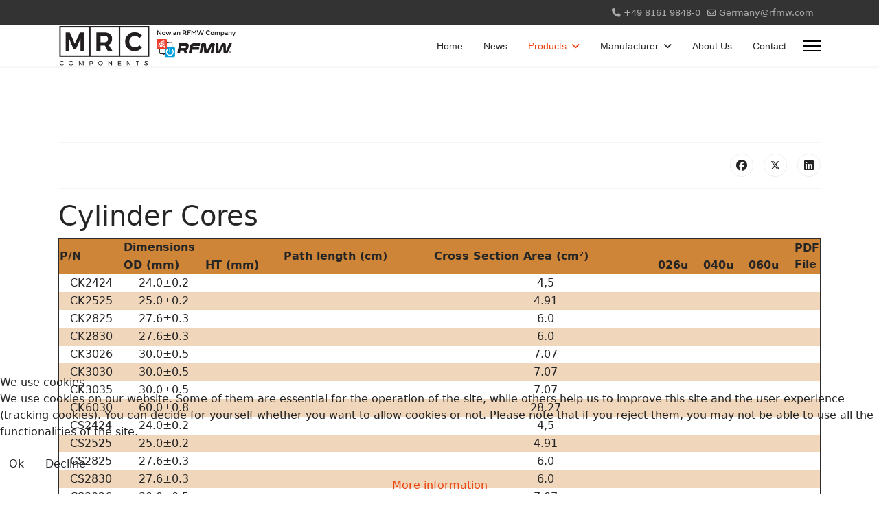

--- FILE ---
content_type: text/html; charset=utf-8
request_url: https://mrccomponents.com/index.php/en/products/material-core-materials-csc/special-cores/cylinder-cores
body_size: 40896
content:

<!doctype html>
<html lang="en-gb" dir="ltr">
	
<head>
<script type="text/javascript">  (function(){    function blockCookies(disableCookies, disableLocal, disableSession){    if(disableCookies == 1){    if(!document.__defineGetter__){    Object.defineProperty(document, 'cookie',{    get: function(){ return ''; },    set: function(){ return true;}    });    }else{    var oldSetter = document.__lookupSetter__('cookie');    if(oldSetter) {    Object.defineProperty(document, 'cookie', {    get: function(){ return ''; },    set: function(v){ if(v.match(/reDimCookieHint\=/) || v.match(/03eae83696fdb5718322aad7f7eee0d1\=/)) {    oldSetter.call(document, v);    }    return true;    }    });    }    }    var cookies = document.cookie.split(';');    for (var i = 0; i < cookies.length; i++) {    var cookie = cookies[i];    var pos = cookie.indexOf('=');    var name = '';    if(pos > -1){    name = cookie.substr(0, pos);    }else{    name = cookie;    } if(name.match(/reDimCookieHint/)) {    document.cookie = name + '=; expires=Thu, 01 Jan 1970 00:00:00 GMT';    }    }    }    if(disableLocal == 1){    window.localStorage.clear();    window.localStorage.__proto__ = Object.create(window.Storage.prototype);    window.localStorage.__proto__.setItem = function(){ return undefined; };    }    if(disableSession == 1){    window.sessionStorage.clear();    window.sessionStorage.__proto__ = Object.create(window.Storage.prototype);    window.sessionStorage.__proto__.setItem = function(){ return undefined; };    }    }    blockCookies(1,1,1);    }()); </script>


		
		<meta name="viewport" content="width=device-width, initial-scale=1, shrink-to-fit=no">
		<meta charset="utf-8">
	<meta name="description" content="MRC Components is a leading Authorized Distributor of electronic components for established manufacturers in Europe, USA and Asia. ">
	<meta name="generator" content="Joomla! - Open Source Content Management">
	<title>MRC Components GmbH &amp; Co. KG - Cylinder Cores</title>
	<link href="/images/mrcc_rfmw-vert-2912x2480---kopie.png" rel="icon" type="image/vnd.microsoft.icon">
<link href="/media/vendor/joomla-custom-elements/css/joomla-alert.min.css?0.4.1" rel="stylesheet">
	<link href="/plugins/system/cookiehint/css/redimstyle.css?74eaec" rel="stylesheet">
	<link href="/templates/shaper_helixultimate/css/bootstrap.min.css" rel="stylesheet">
	<link href="/plugins/system/helixultimate/assets/css/system-j4.min.css" rel="stylesheet">
	<link href="/media/system/css/joomla-fontawesome.min.css?74eaec" rel="stylesheet">
	<link href="/templates/shaper_helixultimate/css/template.css" rel="stylesheet">
	<link href="/templates/shaper_helixultimate/css/presets/preset2.css" rel="stylesheet">
	<link href="/media/mod_languages/css/template.min.css?74eaec" rel="stylesheet">
	<link href="/components/com_sppagebuilder/assets/css/color-switcher.css?28fcdefe8a87593f1f43b7d9951e0cba" rel="stylesheet">
	<style>#redim-cookiehint-bottom {position: fixed; z-index: 99999; left: 0px; right: 0px; bottom: 0px; top: auto !important;}</style>
	<style>.sp-megamenu-parent > li > a, .sp-megamenu-parent > li > span, .sp-megamenu-parent .sp-dropdown li.sp-menu-item > a{font-family: 'Arial', sans-serif;text-decoration: none;}
</style>
	<style>.menu.nav-pills > li > a, .menu.nav-pills > li > span, .menu.nav-pills .sp-dropdown li.sp-menu-item > a{font-family: 'Arial', sans-serif;text-decoration: none;}
</style>
	<style>.logo-image {height:60px;}.logo-image-phone {height:60px;}</style>
	<style>@media(max-width: 992px) {.logo-image {height: 36px;}.logo-image-phone {height: 36px;}}</style>
	<style>@media(max-width: 576px) {.logo-image {height: 36px;}.logo-image-phone {height: 36px;}}</style>
	<style>:root {--sppb-topbar-bg-color: #333333; --sppb-topbar-text-color: #AAAAAA; --sppb-header-bg-color: #FFFFFF; --sppb-logo-text-color: #ec430f; --sppb-menu-text-color: #252525; --sppb-menu-text-hover-color: #ec430f; --sppb-menu-text-active-color: #ec430f; --sppb-menu-dropdown-bg-color: #FFFFFF; --sppb-menu-dropdown-text-color: #252525; --sppb-menu-dropdown-text-hover-color: #ec430f; --sppb-menu-dropdown-text-active-color: #ec430f; --sppb-text-color: #252525; --sppb-bg-color: #FFFFFF; --sppb-link-color: #ec430f; --sppb-link-hover-color: #044CD0; --sppb-footer-bg-color: #171717; --sppb-footer-text-color: #FFFFFF; --sppb-footer-link-color: #A2A2A2; --sppb-footer-link-hover-color: #FFFFFF}</style>
<script src="/media/vendor/jquery/js/jquery.min.js?3.7.1"></script>
	<script src="/media/legacy/js/jquery-noconflict.min.js?504da4"></script>
	<script type="application/json" class="joomla-script-options new">{"data":{"breakpoints":{"tablet":991,"mobile":480},"header":{"stickyOffset":"100"}},"joomla.jtext":{"ERROR":"Error","MESSAGE":"Message","NOTICE":"Notice","WARNING":"Warning","JCLOSE":"Close","JOK":"OK","JOPEN":"Open"},"system.paths":{"root":"","rootFull":"https:\/\/mrccomponents.com\/","base":"","baseFull":"https:\/\/mrccomponents.com\/"},"csrf.token":"09b518c28be284a503b34a112da91349"}</script>
	<script src="/media/system/js/core.min.js?2cb912"></script>
	<script src="/media/vendor/bootstrap/js/alert.min.js?5.3.3" type="module"></script>
	<script src="/media/vendor/bootstrap/js/button.min.js?5.3.3" type="module"></script>
	<script src="/media/vendor/bootstrap/js/carousel.min.js?5.3.3" type="module"></script>
	<script src="/media/vendor/bootstrap/js/collapse.min.js?5.3.3" type="module"></script>
	<script src="/media/vendor/bootstrap/js/dropdown.min.js?5.3.3" type="module"></script>
	<script src="/media/vendor/bootstrap/js/modal.min.js?5.3.3" type="module"></script>
	<script src="/media/vendor/bootstrap/js/offcanvas.min.js?5.3.3" type="module"></script>
	<script src="/media/vendor/bootstrap/js/popover.min.js?5.3.3" type="module"></script>
	<script src="/media/vendor/bootstrap/js/scrollspy.min.js?5.3.3" type="module"></script>
	<script src="/media/vendor/bootstrap/js/tab.min.js?5.3.3" type="module"></script>
	<script src="/media/vendor/bootstrap/js/toast.min.js?5.3.3" type="module"></script>
	<script src="/media/system/js/showon.min.js?e51227" type="module"></script>
	<script src="/media/system/js/messages.min.js?9a4811" type="module"></script>
	<script src="/templates/shaper_helixultimate/js/main.js"></script>
	<script src="/components/com_sppagebuilder/assets/js/color-switcher.js?28fcdefe8a87593f1f43b7d9951e0cba"></script>
	<script>(function() {  if (typeof gtag !== 'undefined') {       gtag('consent', 'denied', {         'ad_storage': 'denied',         'ad_user_data': 'denied',         'ad_personalization': 'denied',         'functionality_storage': 'denied',         'personalization_storage': 'denied',         'security_storage': 'denied',         'analytics_storage': 'denied'       });     } })();</script>
	<script type="application/ld+json">{"@context":"https://schema.org","@graph":[{"@type":"Organization","@id":"https://mrccomponents.com/#/schema/Organization/base","name":"MRC Components GmbH & Co. KG","url":"https://mrccomponents.com/"},{"@type":"WebSite","@id":"https://mrccomponents.com/#/schema/WebSite/base","url":"https://mrccomponents.com/","name":"MRC Components GmbH & Co. KG","publisher":{"@id":"https://mrccomponents.com/#/schema/Organization/base"}},{"@type":"WebPage","@id":"https://mrccomponents.com/#/schema/WebPage/base","url":"https://mrccomponents.com/index.php/en/products/material-core-materials-csc/special-cores/cylinder-cores","name":"MRC Components GmbH & Co. KG - Cylinder Cores","description":"MRC Components is a leading Authorized Distributor of electronic components for established manufacturers in Europe, USA and Asia. ","isPartOf":{"@id":"https://mrccomponents.com/#/schema/WebSite/base"},"about":{"@id":"https://mrccomponents.com/#/schema/Organization/base"},"inLanguage":"en-GB","breadcrumb":{"@id":"https://mrccomponents.com/#/schema/BreadcrumbList/17"}},{"@type":"Article","@id":"https://mrccomponents.com/#/schema/com_content/article/29","name":"Cylinder Cores","headline":"Cylinder Cores","inLanguage":"en-GB","isPartOf":{"@id":"https://mrccomponents.com/#/schema/WebPage/base"}}]}</script>
	<script>template="shaper_helixultimate";</script>
	<script>
				document.addEventListener("DOMContentLoaded", () =>{
					window.htmlAddContent = window?.htmlAddContent || "";
					if (window.htmlAddContent) {
        				document.body.insertAdjacentHTML("beforeend", window.htmlAddContent);
					}
				});
			</script>
	<script>
			const initColorMode = () => {
				const colorVariableData = [];
				const sppbColorVariablePrefix = "--sppb";
				let activeColorMode = localStorage.getItem("sppbActiveColorMode") || "";
				const modes = [];

				if(!modes?.includes(activeColorMode)) {
					activeColorMode = "";
					localStorage.setItem("sppbActiveColorMode", activeColorMode);
				}

				document?.body?.setAttribute("data-sppb-color-mode", activeColorMode);

				if (!localStorage.getItem("sppbActiveColorMode")) {
					localStorage.setItem("sppbActiveColorMode", activeColorMode);
				}

				if (window.sppbColorVariables) {
					const colorVariables = typeof(window.sppbColorVariables) === "string" ? JSON.parse(window.sppbColorVariables) : window.sppbColorVariables;

					for (const colorVariable of colorVariables) {
						const { path, value } = colorVariable;
						const variable = String(path[0]).trim().toLowerCase().replaceAll(" ", "-");
						const mode = path[1];
						const variableName = `${sppbColorVariablePrefix}-${variable}`;

						if (activeColorMode === mode) {
							colorVariableData.push(`${variableName}: ${value}`);
						}
					}

					document.documentElement.style.cssText += colorVariableData.join(";");
				}
			};

			window.sppbColorVariables = [];
			
			initColorMode();

			document.addEventListener("DOMContentLoaded", initColorMode);
		</script>
			</head>
	<body class="site helix-ultimate hu com_content com-content view-article layout-default task-none itemid-291 en-gb ltr sticky-header layout-fluid offcanvas-init offcanvs-position-right">

		
		
		<div class="body-wrapper">
			<div class="body-innerwrapper">
				
	<div class="sticky-header-placeholder"></div>
<div id="sp-top-bar">
	<div class="container">
		<div class="container-inner">
			<div class="row">
				<div id="sp-top1" class="col-lg-6">
					<div class="sp-column text-center text-lg-start">
																			
												
					</div>
				</div>

				<div id="sp-top2" class="col-lg-6">
					<div class="sp-column text-center text-lg-end">
						
													<ul class="sp-contact-info"><li class="sp-contact-phone"><span class="fas fa-phone" aria-hidden="true"></span> <a href="tel:+49816198480">+49 8161 9848-0</a></li><li class="sp-contact-email"><span class="far fa-envelope" aria-hidden="true"></span> <a href="mailto:Germany@rfmw.com">Germany@rfmw.com</a></li></ul>												
					</div>
				</div>
			</div>
		</div>
	</div>
</div>

<header id="sp-header">
	<div class="container">
		<div class="container-inner">
			<div class="row">
				<!-- Logo -->
				<div id="sp-logo" class="col-auto">
					<div class="sp-column">
						<div class="logo"><a href="/">
				<img class='logo-image  d-none d-lg-inline-block'
					srcset='https://mrccomponents.com/images/mrcc_rfmw-hor-1889x438.png 1x'
					src='https://mrccomponents.com/images/mrcc_rfmw-hor-1889x438.png'
					height='60'
					alt='MRC Components GmbH & Co. KG'
				/>
				<img class="logo-image-phone d-inline-block d-lg-none" src="https://mrccomponents.com/images/mrcc_rfmw-vert-2912x2480.png" alt="MRC Components GmbH & Co. KG" /></a></div>						
					</div>
				</div>

				<!-- Menu -->
				<div id="sp-menu" class="col-auto flex-auto">
					<div class="sp-column d-flex justify-content-end align-items-center">
						<nav class="sp-megamenu-wrapper d-flex" role="navigation" aria-label="navigation"><ul class="sp-megamenu-parent menu-animation-fade-up d-none d-lg-block"><li class="sp-menu-item"><a   href="/index.php/en/"  >Home</a></li><li class="sp-menu-item"><a   href="/index.php/en/news-en"  >News</a></li><li class="sp-menu-item sp-has-child active"><a   href="/index.php/en/products"  >Products</a><div class="sp-dropdown sp-dropdown-main sp-dropdown-mega sp-menu-right" style="width: 800px;"><div class="sp-dropdown-inner"><div class="row"><div class="col-sm-6"><ul class="sp-mega-group"><li class="item-107 menu_item item-header"><a  class="sp-group-title" href="/index.php/en/products/material-core-materials"  >Magnetic Core Materials (MRC)</a><ul class="sp-mega-group-child sp-dropdown-items"><li class="sp-menu-item"><a   href="/index.php/en/products/material-core-materials/power-transformer"  >Power Transformer</a></li><li class="sp-menu-item"><a   href="/index.php/en/products/material-core-materials/filter-cores"  >Filter Cores</a></li><li class="sp-menu-item"><a   href="/index.php/en/products/material-core-materials/softprotector-cores"  >SoftProtector® Cores</a></li><li class="sp-menu-item"><a   href="/index.php/en/products/material-core-materials/pearls"  >Pearls</a></li><li class="sp-menu-item"><a   href="/index.php/en/products/material-core-materials/cutcores-en"  >Cutcores</a></li><li class="sp-menu-item"><a   href="/index.php/en/products/material-core-materials/cmc-en"  >Common Mode Chokes</a></li><li class="sp-menu-item"><a   href="/index.php/en/products/material-core-materials/rolls-en"  >Rolls</a></li><li class="sp-menu-item"><a   href="/index.php/en/products/material-core-materials/npf-en"  >Nanocrystalline Power Ferrite</a></li></ul></li></ul></div><div class="col-sm-6"><ul class="sp-mega-group"><li class="item-353 menu_item item-header"><a  class="sp-group-title" href="/index.php/en/products/material-core-materials-csc"  >Powder Cores (CSC)</a><ul class="sp-mega-group-child sp-dropdown-items"><li class="sp-menu-item sp-has-child"><a   href="#"  >Toroidal Cores</a><div class="sp-dropdown sp-dropdown-sub sp-menu-right" style="width: 240px;"><div class="sp-dropdown-inner"><ul class="sp-dropdown-items"><li class="sp-menu-item"><a   href="/index.php/en/products/material-core-materials-csc/toroidal-cores/mpp"  >MPP</a></li><li class="sp-menu-item"><a   href="/index.php/en/products/material-core-materials-csc/toroidal-cores/sendust"  >Sendust</a></li><li class="sp-menu-item"><a   href="/index.php/en/products/material-core-materials-csc/toroidal-cores/highflux"  >High Flux</a></li><li class="sp-menu-item"><a   href="/index.php/en/products/material-core-materials-csc/toroidal-cores/megaflux"  >Mega Flux</a></li><li class="sp-menu-item"><a   href="/index.php/en/products/material-core-materials-csc/toroidal-cores/hscores"  >HS Cores</a></li></ul></div></div></li><li class="sp-menu-item"><a   href="/index.php/en/products/material-core-materials-csc/e-cores"  >E Cores</a></li><li class="sp-menu-item sp-has-child active"><a   href="#"  >Special Cores</a><div class="sp-dropdown sp-dropdown-sub sp-menu-right" style="width: 240px;"><div class="sp-dropdown-inner"><ul class="sp-dropdown-items"><li class="sp-menu-item"><a   href="/index.php/en/products/material-core-materials-csc/special-cores/ellipse-cores"  >Ellipse Cores</a></li><li class="sp-menu-item"><a   href="/index.php/en/products/material-core-materials-csc/special-cores/block-cores"  >Block Cores</a></li><li class="sp-menu-item current-item active"><a aria-current="page"  href="/index.php/en/products/material-core-materials-csc/special-cores/cylinder-cores"  >Cylinder Cores</a></li><li class="sp-menu-item"><a   href="/index.php/en/products/material-core-materials-csc/special-cores/eer-cores"  >EER Cores</a></li><li class="sp-menu-item"><a   href="/index.php/en/products/material-core-materials-csc/special-cores/eq-cores"  >EQ Cores</a></li><li class="sp-menu-item"><a   href="/index.php/en/products/material-core-materials-csc/special-cores/er-cores"  >ER Cores</a></li><li class="sp-menu-item"><a   href="/index.php/en/products/material-core-materials-csc/special-cores/u-cores"  >U Cores</a></li><li class="sp-menu-item"><a   href="/index.php/en/products/material-core-materials-csc/special-cores/washer-cores"  >Washer Cores</a></li><li class="sp-menu-item"><a   href="/index.php/en/products/material-core-materials-csc/special-cores/big-toroidal-cores"  >Big Toroidal Cores</a></li></ul></div></div></li><li class="sp-menu-item"><a   href="/index.php/en/products/material-core-materials-csc/data-cross-csc"  >Data &amp; Cross</a></li><li class="sp-menu-item"><a   href="/index.php/en/products/material-core-materials-csc/downloads-csc-en"  >Downloads</a></li></ul></li><li class="item-642 menu_item item-header"><a  class="sp-group-title" href="#"  >Ferrite Cores</a><ul class="sp-mega-group-child sp-dropdown-items"><li class="sp-menu-item"><a   href="mailto:info@mrccomponents.com?subject=Inquiry for ferrite components"  >ACME (Ferrite)</a></li><li class="sp-menu-item"><a   href="mailto:info@mrccomponents.com?subject=Inquiry for ferrite components"  >NCD (Ferrite)</a></li></ul></li><li class="item-351 menu_item item-header"></li><li class="item-246 menu_item item-header"></li></ul></div></div></div></div></li><li class="sp-menu-item sp-has-child"><a   href="#"  >Manufacturer</a><div class="sp-dropdown sp-dropdown-main sp-dropdown-mega sp-menu-right" style="width: 600px;"><div class="sp-dropdown-inner"><div class="row"><div class="col-sm-6"><ul class="sp-mega-group"><li class="item-326 menu_item item-header"></li><li class="item-249 menu_item item-header"><a   href="/index.php/en/products/material-core-materials-csc"  >CSC - Chang Sung Corp.</a></li><li class="item-327 menu_item item-header"></li><li class="item-325 menu_item item-header"></li></ul></div><div class="col-sm-6"><ul class="sp-mega-group"><li class="item-347 menu_item item-header"><a   href="mailto:info@mrccomponents.com?subject=Inquiry for ferrite components"  >ACME (Ferrite)</a></li><li class="item-348 menu_item item-header"><a   href="mailto:info@mrccomponents.com?subject=Inquiry for ferrite components"  >NCD (Ferrite)</a></li><li class="item-324 menu_item item-header"></li><li class="item-303 menu_item item-header"></li></ul></div></div></div></div></li><li class="sp-menu-item"><a   href="/index.php/en/aboutus-en"  >About Us</a></li><li class="sp-menu-item"><a   href="/index.php/en/contact-en"  >Contact</a></li></ul><a id="offcanvas-toggler" aria-label="Menu" class="offcanvas-toggler-right" href="#"><div class="burger-icon" aria-hidden="true"><span></span><span></span><span></span></div></a></nav>						

						<!-- Related Modules -->
						<div class="d-none d-lg-flex header-modules align-items-center">
							
													</div>

						<!-- if offcanvas position right -->
													<a id="offcanvas-toggler"  aria-label="Menu" title="Menu"  class="mega_offcanvas offcanvas-toggler-secondary offcanvas-toggler-right d-flex align-items-center" href="#">
							<div class="burger-icon"><span></span><span></span><span></span></div>
							</a>
											</div>
				</div>
			</div>
		</div>
	</div>
</header>
				<main id="sp-main">
					
<section id="sp-section-1" >

				
	
<div class="row">
	<div id="sp-title" class="col-lg-12 "><div class="sp-column "></div></div></div>
				
	</section>

<section id="sp-main-body" >

										<div class="container">
					<div class="container-inner">
						
	
<div class="row">
	
<div id="sp-component" class="col-lg-12 ">
	<div class="sp-column ">
		<div id="system-message-container" aria-live="polite">
	</div>


		
		<div class="article-details " itemscope itemtype="https://schema.org/Article">
	<meta itemprop="inLanguage" content="en-GB">
	
	
					
		
		
		<div class="article-can-edit d-flex flex-wrap justify-content-between">
				</div>
			
		
			
		
		
			<div class="article-ratings-social-share d-flex justify-content-end">
			<div class="me-auto align-self-center">
							</div>
			<div class="social-share-block">
				<div class="article-social-share">
	<div class="social-share-icon">
		<ul>
											<li>
					<a class="facebook" onClick="window.open('https://www.facebook.com/sharer.php?u=https://mrccomponents.com/index.php/en/products/material-core-materials-csc/special-cores/cylinder-cores','Facebook','width=600,height=300,left='+(screen.availWidth/2-300)+',top='+(screen.availHeight/2-150)+''); return false;" href="https://www.facebook.com/sharer.php?u=https://mrccomponents.com/index.php/en/products/material-core-materials-csc/special-cores/cylinder-cores" title="Facebook">
						<span class="fab fa-facebook" aria-hidden="true"></span>
					</a>
				</li>
																											<li>
					<a class="twitter" title="X (formerly Twitter)" onClick="window.open('https://twitter.com/share?url=https://mrccomponents.com/index.php/en/products/material-core-materials-csc/special-cores/cylinder-cores&amp;text=Cylinder%20Cores','Twitter share','width=600,height=300,left='+(screen.availWidth/2-300)+',top='+(screen.availHeight/2-150)+''); return false;" href="https://twitter.com/share?url=https://mrccomponents.com/index.php/en/products/material-core-materials-csc/special-cores/cylinder-cores&amp;text=Cylinder%20Cores">
					<svg xmlns="http://www.w3.org/2000/svg" viewBox="0 0 512 512" fill="currentColor" style="width: 13.56px;position: relative;top: -1.5px;"><path d="M389.2 48h70.6L305.6 224.2 487 464H345L233.7 318.6 106.5 464H35.8L200.7 275.5 26.8 48H172.4L272.9 180.9 389.2 48zM364.4 421.8h39.1L151.1 88h-42L364.4 421.8z"/></svg>
					</a>
				</li>
																												<li>
						<a class="linkedin" title="LinkedIn" onClick="window.open('https://www.linkedin.com/shareArticle?mini=true&url=https://mrccomponents.com/index.php/en/products/material-core-materials-csc/special-cores/cylinder-cores','Linkedin','width=585,height=666,left='+(screen.availWidth/2-292)+',top='+(screen.availHeight/2-333)+''); return false;" href="https://www.linkedin.com/shareArticle?mini=true&url=https://mrccomponents.com/index.php/en/products/material-core-materials-csc/special-cores/cylinder-cores" >
							<span class="fab fa-linkedin" aria-hidden="true"></span>
						</a>
					</li>
										</ul>
		</div>
	</div>
			</div>
		</div>
	
	<div itemprop="articleBody">
		<h1>Cylinder Cores</h1>
<table class="produktlisting" border="1" width="100%" cellspacing="0" cellpadding="1">
<tbody>
<tr style="background-color: #cf8538; font-color: #ffffff;">
<th rowspan="2" align="center">P/N</th>
<th class="nobg" colspan="2" align="center">Dimensions</th>
<th rowspan="2" align="center">Path length (cm)</th>
<th rowspan="2" align="center">Cross Section Area (cm²)</th>
<th class="nobg" colspan="3" align="center"> </th>
<th rowspan="2" align="center" width="35">PDF File</th>
</tr>
<tr style="background-color: #cf8538; font-color: #ffffff;">
<th align="center">OD (mm)</th>
<th align="center">HT (mm)</th>
<th align="center">026u</th>
<th align="center">040u</th>
<th align="center">060u</th>
</tr>
<tr>
<td align="center">CK2424</td>
<td align="center">24.0±0.2</td>
<td align="center"> </td>
<td align="center"> </td>
<td align="center">4,5</td>
<td align="center"> </td>
<td align="center"> </td>
<td align="center"> </td>
<td align="center" width="35"> </td>
</tr>
<tr style="background-color: #f0d6bb;">
<td align="center">CK2525</td>
<td align="center">25.0±0.2</td>
<td align="center"> </td>
<td align="center"> </td>
<td align="center">4.91</td>
<td align="center"> </td>
<td align="center"> </td>
<td align="center"> </td>
<td align="center" width="35"> </td>
</tr>
<tr>
<td align="center">CK2825</td>
<td align="center">27.6±0.3</td>
<td align="center"> </td>
<td align="center"> </td>
<td align="center">6.0</td>
<td align="center"> </td>
<td align="center"> </td>
<td align="center"> </td>
<td align="center" width="35"> </td>
</tr>
<tr style="background-color: #f0d6bb;">
<td align="center">CK2830</td>
<td align="center">27.6±0.3</td>
<td align="center"> </td>
<td align="center"> </td>
<td align="center">6.0</td>
<td align="center"> </td>
<td align="center"> </td>
<td align="center"> </td>
<td align="center" width="35"> </td>
</tr>
<tr>
<td align="center">CK3026</td>
<td align="center">30.0±0.5</td>
<td align="center"> </td>
<td align="center"> </td>
<td align="center">7.07</td>
<td align="center"> </td>
<td align="center"> </td>
<td align="center"> </td>
<td align="center" width="35"> </td>
</tr>
<tr style="background-color: #f0d6bb;">
<td align="center">CK3030</td>
<td align="center">30.0±0.5</td>
<td align="center"> </td>
<td align="center"> </td>
<td align="center">7.07</td>
<td align="center"> </td>
<td align="center"> </td>
<td align="center"> </td>
<td align="center" width="35"> </td>
</tr>
<tr>
<td align="center">CK3035</td>
<td align="center">30.0±0.5</td>
<td align="center"> </td>
<td align="center"> </td>
<td align="center">7.07</td>
<td align="center"> </td>
<td align="center"> </td>
<td align="center"> </td>
<td align="center" width="35"> </td>
</tr>
<tr style="background-color: #f0d6bb;">
<td align="center">CK6030</td>
<td align="center">60.0±0.8</td>
<td align="center"> </td>
<td align="center"> </td>
<td align="center">28.27</td>
<td align="center"> </td>
<td align="center"> </td>
<td align="center"> </td>
<td align="center" width="35"> </td>
</tr>
<tr>
<td align="center">CS2424</td>
<td align="center">24.0±0.2</td>
<td align="center"> </td>
<td align="center"> </td>
<td align="center">4,5</td>
<td align="center"> </td>
<td align="center"> </td>
<td align="center"> </td>
<td align="center" width="35"> </td>
</tr>
<tr style="background-color: #f0d6bb;">
<td align="center">CS2525</td>
<td align="center">25.0±0.2</td>
<td align="center"> </td>
<td align="center"> </td>
<td align="center">4.91</td>
<td align="center"> </td>
<td align="center"> </td>
<td align="center"> </td>
<td align="center" width="35"> </td>
</tr>
<tr>
<td align="center">CS2825</td>
<td align="center">27.6±0.3</td>
<td align="center"> </td>
<td align="center"> </td>
<td align="center">6.0</td>
<td align="center"> </td>
<td align="center"> </td>
<td align="center"> </td>
<td align="center" width="35"> </td>
</tr>
<tr style="background-color: #f0d6bb;">
<td align="center">CS2830</td>
<td align="center">27.6±0.3</td>
<td align="center"> </td>
<td align="center"> </td>
<td align="center">6.0</td>
<td align="center"> </td>
<td align="center"> </td>
<td align="center"> </td>
<td align="center" width="35"> </td>
</tr>
<tr>
<td align="center">CS3026</td>
<td align="center">30.0±0.5</td>
<td align="center"> </td>
<td align="center"> </td>
<td align="center">7.07</td>
<td align="center"> </td>
<td align="center"> </td>
<td align="center"> </td>
<td align="center" width="35"> </td>
</tr>
<tr style="background-color: #f0d6bb;">
<td align="center">CS3030</td>
<td align="center">30.0±0.5</td>
<td align="center"> </td>
<td align="center"> </td>
<td align="center">7.07</td>
<td align="center"> </td>
<td align="center"> </td>
<td align="center"> </td>
<td align="center" width="35"> </td>
</tr>
<tr>
<td align="center">CS3035</td>
<td align="center">30.0±0.5</td>
<td align="center"> </td>
<td align="center"> </td>
<td align="center">7.07</td>
<td align="center"> </td>
<td align="center"> </td>
<td align="center"> </td>
<td align="center" width="35"> </td>
</tr>
<tr style="background-color: #f0d6bb;">
<td align="center">CS6030</td>
<td align="center">60.0±0.8</td>
<td align="center"> </td>
<td align="center"> </td>
<td align="center">28.27</td>
<td align="center"> </td>
<td align="center"> </td>
<td align="center"> </td>
<td align="center" width="35"> </td>
</tr>
<tr>
<td align="center">CH2424</td>
<td align="center">24.0±0.2</td>
<td align="center"> </td>
<td align="center"> </td>
<td align="center">4,5</td>
<td align="center"> </td>
<td align="center"> </td>
<td align="center"> </td>
<td align="center" width="35"> </td>
</tr>
<tr style="background-color: #f0d6bb;">
<td align="center">CH2525</td>
<td align="center">25.0±0.2</td>
<td align="center"> </td>
<td align="center"> </td>
<td align="center">4.91</td>
<td align="center"> </td>
<td align="center"> </td>
<td align="center"> </td>
<td align="center" width="35"> </td>
</tr>
<tr>
<td align="center">CH2825</td>
<td align="center">27.6±0.3</td>
<td align="center"> </td>
<td align="center"> </td>
<td align="center">6.0</td>
<td align="center"> </td>
<td align="center"> </td>
<td align="center"> </td>
<td align="center" width="35"> </td>
</tr>
<tr style="background-color: #f0d6bb;">
<td align="center">CH2830</td>
<td align="center">27.6±0.3</td>
<td align="center"> </td>
<td align="center"> </td>
<td align="center">6.0</td>
<td align="center"> </td>
<td align="center"> </td>
<td align="center"> </td>
<td align="center" width="35"> </td>
</tr>
<tr>
<td align="center">CH3026</td>
<td align="center">30.0±0.5</td>
<td align="center"> </td>
<td align="center"> </td>
<td align="center">7.07</td>
<td align="center"> </td>
<td align="center"> </td>
<td align="center"> </td>
<td align="center" width="35"> </td>
</tr>
<tr style="background-color: #f0d6bb;">
<td align="center">CH3030</td>
<td align="center">30.0±0.5</td>
<td align="center"> </td>
<td align="center"> </td>
<td align="center">7.07</td>
<td align="center"> </td>
<td align="center"> </td>
<td align="center"> </td>
<td align="center" width="35"> </td>
</tr>
<tr>
<td align="center">CH3035</td>
<td align="center">30.0±0.5</td>
<td align="center"> </td>
<td align="center"> </td>
<td align="center">7.07</td>
<td align="center"> </td>
<td align="center"> </td>
<td align="center"> </td>
<td align="center" width="35"> </td>
</tr>
<tr style="background-color: #f0d6bb;">
<td align="center">CH6030</td>
<td align="center">60.0±0.8</td>
<td align="center"> </td>
<td align="center"> </td>
<td align="center">28.27</td>
<td align="center"> </td>
<td align="center"> </td>
<td align="center"> </td>
</tr>
</tbody>
</table>	</div>

	
	
	
			
		
	

	
				</div>



			</div>
</div>
</div>
											</div>
				</div>
						
	</section>

<section id="sp-bottom" >

						<div class="container">
				<div class="container-inner">
			
	
<div class="row">
	<div id="sp-bottom1" class="col-sm-col-sm-6 col-lg-4 "><div class="sp-column "><div class="sp-module "><div class="sp-module-content">
<div id="mod-custom93" class="mod-custom custom">
    <p><b>MRC ComponentsGmbH &amp; Co. KG </b>was founded in 1997 to act as a Specialist European Representative for Electronic Component Manufacturers from USA, Europe and Far East</p>
<p><a class="uk-button uk-button-primary" href="/index.php/de/aboutus-de" target="_self">Know more about us</a></p></div>
</div></div></div></div><div id="sp-bottom3" class="col-lg-8 "><div class="sp-column "><div class="sp-module "><div class="sp-module-content">
<div id="mod-custom113" class="mod-custom custom">
    <ul class="uk-subnav uk-margin-remove-bottom uk-flex-left@s uk-flex-center">
<li class="el-item uk-first-column"><a class="el-link" href="/images/Datenschutzerklaerung_Privacy_Policy.pdf">Privacy Policy</a></li>
<li class="el-item"><a href="/index.php/en/imprint">Imprint</a></li>
</ul></div>
</div></div><div class="sp-module "><div class="sp-module-content"><div class="mod-languages">

	<ul class="lang-inline">
						<li dir="ltr">
			<a href="/index.php/de/">
												<img title="Deutsch (Deutschland)" src="/media/mod_languages/images/de_de.gif" alt="Deutsch (Deutschland)">										</a>
			</li>
								<li class="lang-active" dir="ltr">
			<a href="/index.php/en/products/material-core-materials-csc/special-cores/cylinder-cores">
												<img title="English (United Kingdom)" src="/media/mod_languages/images/en_gb.gif" alt="English (United Kingdom)">										</a>
			</li>
				</ul>

</div>
</div></div></div></div></div>
							</div>
			</div>
			
	</section>

<footer id="sp-footer" >

						<div class="container">
				<div class="container-inner">
			
	
<div class="row">
	<div id="sp-footer1" class="col-lg-12 "><div class="sp-column "></div></div></div>
							</div>
			</div>
			
	</footer>
				</main>
			</div>
		</div>

		<!-- Off Canvas Menu -->
		<div class="offcanvas-overlay"></div>
		<!-- Rendering the offcanvas style -->
		<!-- If canvas style selected then render the style -->
		<!-- otherwise (for old templates) attach the offcanvas module position -->
					<div class="offcanvas-menu left-1" tabindex="-1" inert>
	<div class="d-flex align-items-center p-3 pt-4">
				<a href="#" class="close-offcanvas" role="button" aria-label="Close Off-canvas">
			<div class="burger-icon" aria-hidden="true">
				<span></span>
				<span></span>
				<span></span>
			</div>
		</a>
	</div>
	
	<div class="offcanvas-inner">
		<div class="d-flex header-modules mb-3">
			
					</div>
		
					<div class="sp-module "><div class="sp-module-content"><ul class="menu">
<li class="item-277 default active"><a href="/index.php/en/" >Home</a></li><li class="item-335"><a href="/index.php/en/news-en" >News</a></li><li class="item-265 menu-deeper menu-parent"><a href="/index.php/en/products" >Products<span class="menu-toggler"></span></a><ul class="menu-child"><li class="item-107 menu-deeper menu-parent"><a href="/index.php/en/products/material-core-materials" >Magnetic Core Materials (MRC)<span class="menu-toggler"></span></a><ul class="menu-child"><li class="item-245"><a href="/index.php/en/products/material-core-materials/power-transformer" >Power Transformer</a></li><li class="item-266"><a href="/index.php/en/products/material-core-materials/filter-cores" >Filter Cores</a></li><li class="item-267"><a href="/index.php/en/products/material-core-materials/softprotector-cores" >SoftProtector® Cores</a></li><li class="item-268"><a href="/index.php/en/products/material-core-materials/pearls" >Pearls</a></li><li class="item-301"><a href="/index.php/en/products/material-core-materials/cutcores-en" >Cutcores</a></li><li class="item-341"><a href="/index.php/en/products/material-core-materials/cmc-en" >Common Mode Chokes</a></li><li class="item-601"><a href="/index.php/en/products/material-core-materials/rolls-en" >Rolls</a></li><li class="item-602"><a href="/index.php/en/products/material-core-materials/npf-en" >Nanocrystalline Power Ferrite</a></li></ul></li><li class="item-353 menu-deeper menu-parent"><a href="/index.php/en/products/material-core-materials-csc" >Powder Cores (CSC)<span class="menu-toggler"></span></a><ul class="menu-child"><li class="item-250 menu-deeper menu-parent"><a href="#" >Toroidal Cores<span class="menu-toggler"></span></a><ul class="menu-child"><li class="item-251"><a href="/index.php/en/products/material-core-materials-csc/toroidal-cores/mpp" >MPP</a></li><li class="item-285"><a href="/index.php/en/products/material-core-materials-csc/toroidal-cores/sendust" >Sendust</a></li><li class="item-286"><a href="/index.php/en/products/material-core-materials-csc/toroidal-cores/highflux" >High Flux</a></li><li class="item-287"><a href="/index.php/en/products/material-core-materials-csc/toroidal-cores/megaflux" >Mega Flux</a></li><li class="item-288"><a href="/index.php/en/products/material-core-materials-csc/toroidal-cores/hscores" >HS Cores</a></li></ul></li><li class="item-282"><a href="/index.php/en/products/material-core-materials-csc/e-cores" >E Cores</a></li><li class="item-283 menu-deeper menu-parent"><a href="#" >Special Cores<span class="menu-toggler"></span></a><ul class="menu-child"><li class="item-289"><a href="/index.php/en/products/material-core-materials-csc/special-cores/ellipse-cores" >Ellipse Cores</a></li><li class="item-290"><a href="/index.php/en/products/material-core-materials-csc/special-cores/block-cores" >Block Cores</a></li><li class="item-291 current"><a href="/index.php/en/products/material-core-materials-csc/special-cores/cylinder-cores" >Cylinder Cores</a></li><li class="item-292"><a href="/index.php/en/products/material-core-materials-csc/special-cores/eer-cores" >EER Cores</a></li><li class="item-293"><a href="/index.php/en/products/material-core-materials-csc/special-cores/eq-cores" >EQ Cores</a></li><li class="item-294"><a href="/index.php/en/products/material-core-materials-csc/special-cores/er-cores" >ER Cores</a></li><li class="item-295"><a href="/index.php/en/products/material-core-materials-csc/special-cores/u-cores" >U Cores</a></li><li class="item-296"><a href="/index.php/en/products/material-core-materials-csc/special-cores/washer-cores" >Washer Cores</a></li><li class="item-297"><a href="/index.php/en/products/material-core-materials-csc/special-cores/big-toroidal-cores" >Big Toroidal Cores</a></li></ul></li><li class="item-284"><a href="/index.php/en/products/material-core-materials-csc/data-cross-csc" >Data &amp; Cross</a></li><li class="item-333"><a href="/index.php/en/products/material-core-materials-csc/downloads-csc-en" >Downloads</a></li></ul></li><li class="item-642 menu-deeper menu-parent"><a href="#" >Ferrite Cores<span class="menu-toggler"></span></a><ul class="menu-child"><li class="item-347"><a href="mailto:info@mrccomponents.com?subject=Inquiry for ferrite components" >ACME (Ferrite)</a></li><li class="item-660"><a href="mailto:info@mrccomponents.com?subject=Inquiry for ferrite components" >NCD (Ferrite)</a></li></ul></li></ul></li><li class="item-247 menu-deeper menu-parent"><a href="#" >Manufacturer<span class="menu-toggler"></span></a><ul class="menu-child"><li class="item-249"><a href="/index.php/en/products/material-core-materials-csc" >CSC - Chang Sung Corp.</a></li><li class="item-348"><a href="mailto:info@mrccomponents.com?subject=Inquiry for ferrite components" >NCD (Ferrite)</a></li><li class="item-661"><a href="mailto:info@mrccomponents.com?subject=Inquiry for ferrite components" >ACME (Ferrite)</a></li></ul></li><li class="item-299"><a href="/index.php/en/aboutus-en" >About Us</a></li><li class="item-276"><a href="/index.php/en/contact-en" >Contact</a></li></ul>
</div></div>
		
		
		
		
				
		<!-- custom module position -->
		
	</div>
</div>				

		
		

		<!-- Go to top -->
					<a href="#" class="sp-scroll-up" aria-label="Scroll Up"><span class="fas fa-angle-up" aria-hidden="true"></span></a>
					
<script type="text/javascript">   function cookiehintsubmitnoc(obj) {     if (confirm("A refusal will affect the functions of the website. Do you really want to decline?")) {       document.cookie = 'reDimCookieHint=-1; expires=0; path=/';       cookiehintfadeOut(document.getElementById('redim-cookiehint-bottom'));       return true;     } else {       return false;     }   } </script> <div id="redim-cookiehint-bottom">   <div id="redim-cookiehint">     <div class="cookiehead">       <span class="headline">We use cookies</span>     </div>     <div class="cookiecontent">   <p>We use cookies on our website. Some of them are essential for the operation of the site, while others help us to improve this site and the user experience (tracking cookies). You can decide for yourself whether you want to allow cookies or not. Please note that if you reject them, you may not be able to use all the functionalities of the site.</p>    </div>     <div class="cookiebuttons">       <a id="cookiehintsubmit" onclick="return cookiehintsubmit(this);" href="https://mrccomponents.com/index.php/en/products/material-core-materials-csc/special-cores/cylinder-cores?rCH=2"         class="btn">Ok</a>           <a id="cookiehintsubmitno" onclick="return cookiehintsubmitnoc(this);" href="https://mrccomponents.com/index.php/en/products/material-core-materials-csc/special-cores/cylinder-cores?rCH=-2"           class="btn">Decline</a>          <div class="text-center" id="cookiehintinfo">              <a target="_self" href="http://mrccomponents.com/images/Datenschutzerklaerung_Privacy_Policy.pdf">More information</a>                     </div>      </div>     <div class="clr"></div>   </div> </div>     <script type="text/javascript">        document.addEventListener("DOMContentLoaded", function(event) {         if (!navigator.cookieEnabled){           document.getElementById('redim-cookiehint-bottom').remove();         }       });        function cookiehintfadeOut(el) {         el.style.opacity = 1;         (function fade() {           if ((el.style.opacity -= .1) < 0) {             el.style.display = "none";           } else {             requestAnimationFrame(fade);           }         })();       }         function cookiehintsubmit(obj) {         document.cookie = 'reDimCookieHint=1; expires=Mon, 16 Feb 2026 23:59:59 GMT;57; path=/';         cookiehintfadeOut(document.getElementById('redim-cookiehint-bottom'));         return true;       }        function cookiehintsubmitno(obj) {         document.cookie = 'reDimCookieHint=-1; expires=0; path=/';         cookiehintfadeOut(document.getElementById('redim-cookiehint-bottom'));         return true;       }     </script>  
</body>
</html>